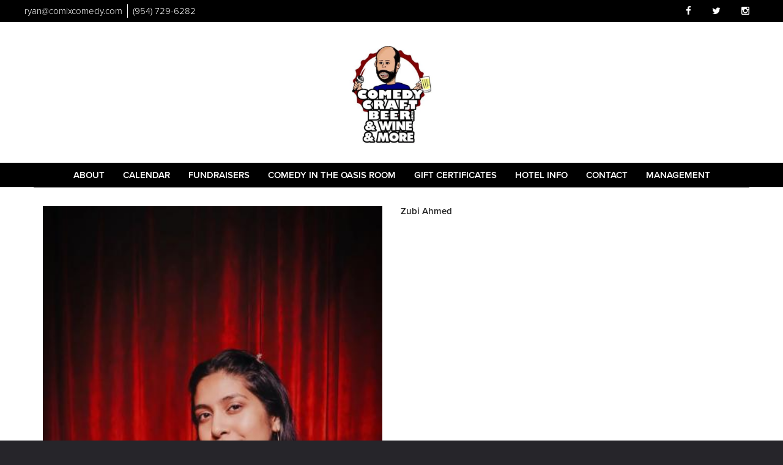

--- FILE ---
content_type: text/html; charset=UTF-8
request_url: https://www.comedycraftbeer.com/comedians/zubi-ahmed
body_size: 5348
content:
<!DOCTYPE html>
<html lang="en">
<head>
    <meta charset="utf-8"/>    <meta name="viewport" content="width=device-width, initial-scale=1.0">
    <meta name="description" content="Info on Zubi Ahmed including upcoming shows at Comedy Craft Beer, , CT">
   <title>
             Zubi Ahmed - Comedian - Tickets - Comedy Craft Beer    </title>
    <meta property="og:locale" content="en_US" />
<meta property="og:type" content="article" />


<meta property="og:title" content="Zubi Ahmed - Comedian - Tickets  - Comedy Craft Beer" />

<meta property="og:description" content="Info on Zubi Ahmed including upcoming shows at Comedy Craft Beer, , CT" />

<meta property="og:url" content="https://www.comedycraftbeer.com/comedians/zubi-ahmed" />
<meta property="og:site_name" content="Comedy Craft Beer" />
<meta property="article:tag" content="slider" />

    
    
    <meta name="twitter:card" content="summary"/>
        
            <link href="/img/comedycraftbeer/comedy_craft_beer_favicon.png?1507067340" type="image/x-icon" rel="icon"/><link href="/img/comedycraftbeer/comedy_craft_beer_favicon.png?1507067340" type="image/x-icon" rel="shortcut icon"/>        <script src="https://use.typekit.net/ext4qcf.js" crossorigin="anonymous"></script>
    <script>try{Typekit.load({ async: true });}catch(e){}</script>
    <!-- Latest compiled and minified CSS -->
    <link rel="stylesheet" href="https://maxcdn.bootstrapcdn.com/bootstrap/3.3.6/css/bootstrap.min.css" integrity="sha384-1q8mTJOASx8j1Au+a5WDVnPi2lkFfwwEAa8hDDdjZlpLegxhjVME1fgjWPGmkzs7" crossorigin="anonymous">


    <link rel="stylesheet" href="/bootstrap/stylesheet.css?1758108890"/>    <link rel="stylesheet" href="/fontawesome/css/all.min.css?1726013336"/>    <link rel="stylesheet" href="/css/font-awesome.min.css?1448896968"/>    <link rel="stylesheet" href="/bootstrap/plugins.css?1474347660"/>    <link rel="stylesheet" href="/css/broadway-override.css?1751394076"/>    <link rel="stylesheet" href="/css/comedycraftbeer-override.css?1616792242"/>

    <script src="https://ajax.googleapis.com/ajax/libs/jquery/1.12.4/jquery.min.js" crossorigin="anonymous"></script>
    <script src="https://maxcdn.bootstrapcdn.com/bootstrap/3.3.7/js/bootstrap.min.js" crossorigin="anonymous"></script>

    <script src="/bootstrap/js/plugins.js?1635389214"></script>    <script src="/js/facebook-pixel-async.js?1758203018"></script>
  <script>
  (function(i,s,o,g,r,a,m){i['GoogleAnalyticsObject']=r;i[r]=i[r]||function(){
  (i[r].q=i[r].q||[]).push(arguments)},i[r].l=1*new Date();a=s.createElement(o),
  m=s.getElementsByTagName(o)[0];a.async=1;a.src=g;m.parentNode.insertBefore(a,m)
  })(window,document,'script','https://www.google-analytics.com/analytics.js','ga');

  ga('create', 'UA-84543212-3', 'auto');
  ga('set', 'forceSSL', true);
   ga('require', 'ec');
  ga('require', 'displayfeatures');
  
    
  
  


   
  
  ga('send', 'pageview');

</script>
<!-- Facebook Pixel Code -->
<script>
!function(f,b,e,v,n,t,s){if(f.fbq)return;n=f.fbq=function(){n.callMethod?
n.callMethod.apply(n,arguments):n.queue.push(arguments)};if(!f._fbq)f._fbq=n;
n.push=n;n.loaded=!0;n.version='2.0';n.queue=[];t=b.createElement(e);t.async=!0;
t.src=v;s=b.getElementsByTagName(e)[0];s.parentNode.insertBefore(t,s)}(window,
document,'script','https://connect.facebook.net/en_US/fbevents.js');
fbq('init', '1815335142105853'); // Insert your pixel ID here.
fbq('track', 'PageView');
</script>
<noscript><img height="1" width="1" style="display:none"
src="https://www.facebook.com/tr?id=1815335142105853&ev=PageView&noscript=1"
/></noscript>
<!-- DO NOT MODIFY -->
<!-- End Facebook Pixel Code -->






 <script src='https://www.google.com/recaptcha/api.js'  async defer></script>


 

 

</head>
<body>
<div class="full-page-container comedians_view_page">
<header class="fullwidth">
    <nav class="address-top-container">
        <div class="row  header-address-container">
            <div class="col-md-6 col-sm-6 header-address">
                <div class="header-street-address">
                    <a aria-label="Email Address ryan@comixcomedy.com" href="/cdn-cgi/l/email-protection#b6c4cfd7d8f6d5d9dbdfced5d9dbd3d2cf98d5d9db"><span class="__cf_email__" data-cfemail="80f2f9e1eec0e3efede9f8e3efede5e4f9aee3efed">[email&#160;protected]</span></a>
                </div>

                <div class="header-phone-number">
                    <a class="phone-number"
                       href="tel:9547296282">(954) 729-6282</a>
                </div>
            </div>
           <div class="col-sm-6 pull-right text-right hidden-xs">
                <ul class="list-inline list-unstyled social-media">
                                        <li><a aria-label="Visit Facebook Page" href="https://www.facebook.com/comedycraftbeer" target="fb_page">
                            <i class="fa fa-facebook" aria-hidden="true"></i>
                     </a></li>
                                                                                   <li><a aria-label="Visit Twitter Page" href="https://twitter.com/ryanbrauth" target="twitter_page">
                            <i class="fa fa-twitter" aria-hidden="true"></i>
                    </a></li>
                                                             <li><a aria-label="Visit Instagram Page" href="https://www.instagram.com/ryanbrauth/" target="insta_page">
                            <i class="fa fa-instagram" aria-hidden="true"></i>
                    </a></li>
                                                        </ul>
            </div>
            <div class="col-sm-6 text-center visible-xs">
                <ul class="list-inline list-inline social-media mobile-social-media">
                                        <li><a aria-label="Visit Facebook Page" href="https://www.facebook.com/comedycraftbeer" target="fb_page">
                            <i class="fa fa-facebook" aria-hidden="true"></i>
                     </a></li>
                                                                                   <li><a aria-label="Visit Twitter Page" href="https://twitter.com/ryanbrauth" target="twitter_page">
                            <i class="fa fa-twitter" aria-hidden="true"></i>
                    </a></li>
                                                             <li><a aria-label="Visit Instagram Page" href="https://www.instagram.com/ryanbrauth/" target="insta_page">
                            <i class="fa fa-instagram" aria-hidden="true"></i>
                    </a></li>
                                                        </ul>
            </div>
        </div>
    </nav>
    <div class="row  header-logo-container">
        <div class="col-sm-12 col-md-12 text-center">
            <div class="logo-container">
                                 <a aria-label="" href='/'><img src="/img/venues/comedy-craft-beer-circle-logo-fb-ec9c11a3.jpg?1594041040" alt="Comedy Craft Beer"/></a>
                            </div>


        </div>
    </div>
    <div class="row  header-nav-container">
        <div class="col-sm-12 col-md-12 col-lg-12 visible-sm visible-md visible-lg header-menu">
            <nav class="navbar navbar-default" role="navigation">
    <div class="collapse navbar-collapse" id="bs-example-navbar-collapse-1" data-hover="dropdown" data-animations="fadeInDown fadeInRight fadeInUp fadeInLeft">
        <ul class="nav navbar-nav">
            <li class="">
            <a aria-label="" class=""
        href="/about"  target="_self">About</a>
    </li>
<li class="">
            <a aria-label="" class=""
        href="/calendar"  target="_self">Calendar</a>
    </li>
<li class="">
            <a aria-label="" class=""
        href="https://www.comedycraftbeer.com/calendar"  target="_self">Fundraisers</a>
    </li>
<li class="">
            <a aria-label="" class=""
        href="https://gardearts.org/series/comedy-in-the-oasis-room/"  target="_self">Comedy in the Oasis Room</a>
    </li>
<li class="">
            <a aria-label="" class=""
        href="https://www.comedycraftbeer.com/gift-certificates"  target="_self">Gift Certificates</a>
    </li>
<li class="">
            <a aria-label="" class=""
        href="https://www.comedycraftbeer.com/pages/hotels"  target="_self">Hotel Info</a>
    </li>
<li class="">
            <a aria-label="" class=""
        href="/contact"  target="_self">Contact</a>
    </li>
<li class="">
            <a aria-label="" class=""
        href="https://www.comedycraftbeer.com/pages/management"  target="_self">Management</a>
    </li>
        </ul>
    </div>
</nav>
        </div>
        <div class="col-xs-12 visible-xs">
            <div class="navbar navbar-default" role="navigation">
                <div class="navbar-header header-menu">
                    <span class="menu-mobile-text" data-toggle="offcanvas" data-target=".navbar-collapse" type="button">Menu</span>
                        <span class="menu-mobile-btn">
                            <button aria-label="Navigation Bar" type="button" class="navbar-toggle" data-toggle="offcanvas" data-target=".navbar-collapse">
                                <span class="icon-bar"></span>
                                <span class="icon-bar"></span>
                                <span class="icon-bar"></span>
                            </button>
                        </span>
                </div>
            </div>
            <div class="col-xs-6 col-sm-3 sidebar-offcanvas showhide navbar-collapse" id="sidebar" role="navigation" style="">
                <span class="menu-mobile-text" data-toggle="offcanvas" data-target=".navbar-collapse" type="button">Menu</span>
                <span class="menu-mobile-btn">
                    <button aria-label="Navigation Bar" type="button" class="navbar-toggle" data-toggle="offcanvas" data-target=".navbar-collapse">
                        <span class="icon-bar"></span>
                        <span class="icon-bar"></span>
                        <span class="icon-bar"></span>
                    </button>
                </span>
                <div class="sidebar-nav">
                    <ul class="nav navbar-nav side-menu">
    <li class="">
        <a aria-label=""
        href="/about">About</a>
    </li>
<li class="">
        <a aria-label=""
        href="/calendar">Calendar</a>
    </li>
<li class="">
        <a aria-label=""
        href="https://www.comedycraftbeer.com/calendar">Fundraisers</a>
    </li>
<li class="">
        <a aria-label=""
        href="https://gardearts.org/series/comedy-in-the-oasis-room/">Comedy in the Oasis Room</a>
    </li>
<li class="">
        <a aria-label=""
        href="https://www.comedycraftbeer.com/gift-certificates">Gift Certificates</a>
    </li>
<li class="">
        <a aria-label=""
        href="https://www.comedycraftbeer.com/pages/hotels">Hotel Info</a>
    </li>
<li class="">
        <a aria-label=""
        href="/contact">Contact</a>
    </li>
<li class="">
        <a aria-label=""
        href="https://www.comedycraftbeer.com/pages/management">Management</a>
    </li>
</ul>
                </div>
            </div>
        </div>
    </div>
</header>
<div class="content clearfix default-content-size side-collapse-container" role="main">
        <div class="container container-border">
    <div class="container-inner">
        <div class="row comedian-highlight">
            <div class="col-sm-6 text-right">
                <img src="/img/comedians/IMG-1396-7f4c07a5-main-image.jpg?1729188965" title="Zubi Ahmed" alt="Zubi Ahmed"/>                            </div>
            <div class="col-sm-6">
                <h1 class="scheduled-name">Zubi Ahmed</h1>
                <p class="comedian-description">
                                    </p>
                <p>
                    <!-- <ul class="social-media comedian-social">
                         <li><img src="/img/bootstrap/nycc-fb-black.png" /> </li>
                         <li><img src="/img/bootstrap/nycc-gplus-black.png" /> </li>
                         <li><img src="/img/bootstrap/nycc-twitter-black.png" /> </li>
                         <li><img src="/img/bootstrap/nycc-pinterest-black.png" /> </li>
                     </ul> -->
                </p>
                            </div>
        </div>
                    <div class="row">
                <div class="col-sm-12 col-md-12 text-center header3">Upcoming Shows</div>
            </div>
            <div class="row">
                <div class="col-sm-1 col-md-1">&nbsp;</div>
                <div class="col-sm-10 col-md-10">
                    
                </div>
                <div class="col-sm-1 col-md-1">&nbsp;</div>
            </div>
            <div class="signupAlertsForComedian form large-9 medium-8 columns text-left">
        <h4 class="header signup-alert-header">
            Can't make the show? Sign up for alerts for the next time Zubi Ahmed is back!
        </h4>
        
        <form method="post" accept-charset="utf-8" id="signup_alert_form" action="/signup-alerts-comedians/signupAlertsForComedian"><div style="display:none;"><input type="hidden" name="_method" value="POST"/></div>        <fieldset>
            <div class="input email"><label for="email">Email</label><input type="email" name="email" class="form-control" id="email"/></div><div class="input text"><label for="phone-number">Phone Number</label><input type="text" name="phone_number" class="form-control" id="phone-number"/></div><input type="hidden" name="comedian_id" value="3318"/><input type="hidden" name="venue_id" value="19"/>            <div style="margin-top: 15px;">
                <div class="g-recaptcha" data-sitekey="6Ld1_mkUAAAAAMKy1XzcDi7gaYinWnamKKe9oEZe"></div>
            </div>
        </fieldset>
        <button type="submit" class="btn btn-lg btn-primary" style="margin-top: 15px;">Notify me</button>        </form>    </div>
<style>
    
    .signupAlertsForComedian .signup-alert-header{
        margin-top: 20px;
        color:#5292e1;
        font-size:24px;
        font-weight: 600;
        margin-bottom: 10px;
    }
    .signupAlertsForComedian .input {
        margin-bottom: 15px;
        max-width: 645px;
    }
    #signup_alert_form button {
        border-radius: 10px;
    }

</style>

<script data-cfasync="false" src="/cdn-cgi/scripts/5c5dd728/cloudflare-static/email-decode.min.js"></script><script>
    $('#signup_alert_form').validate({
        rules: {
            phone_number: {
                // required: true,
                custom_number: true
            },
        },
        messages: {
            phone_number: {
                // required: 'Phone number is required',
                custom_number: 'Must be a valid phone number'
            },
        },
    });
</script>
            </div>
</div>
    </div>
<footer class="fullwidth">
    <div class="container">
        <div class="row">
            <div class="col-xs-12 visible-xs footer-menu-xs-container">
                <ul class="nav navbar-nav footer-menu-xs text-center">
                        <li class="">
            <a aria-label=""
        href="/about" target="_self">About</a>
    </li>
<li class="">
            <a aria-label=""
        href="/calendar" target="_self">Calendar</a>
    </li>
<li class="">
            <a aria-label=""
        href="https://www.comedycraftbeer.com/calendar" target="_self">Fundraisers</a>
    </li>
<li class="">
            <a aria-label=""
        href="https://gardearts.org/series/comedy-in-the-oasis-room/" target="_self">Comedy in the Oasis Room</a>
    </li>
<li class="">
            <a aria-label=""
        href="https://www.comedycraftbeer.com/gift-certificates" target="_self">Gift Certificates</a>
    </li>
<li class="">
            <a aria-label=""
        href="https://www.comedycraftbeer.com/pages/hotels" target="_self">Hotel Info</a>
    </li>
<li class="">
            <a aria-label=""
        href="/contact" target="_self">Contact</a>
    </li>
<li class="">
            <a aria-label=""
        href="https://www.comedycraftbeer.com/pages/management" target="_self">Management</a>
    </li>
                </ul>
            </div>
        </div>
        <div class="row">
            <div class="col-sm-4">
                <div class="form-footer-container">
                    <span>For discounts, updates and special events, subscribe to our newsletter:</span>
                    <form class="form-inline" id="footer-form-subscriber" role="form">
                        <div class="form-group">
                            <label for="email">Email &nbsp;</label>
                            <input aria-label="Email Address" type="email" class="form-control" id="email" name="email">
                        </div>
                        <div class="form-group submit-btn-div">
                            <button aria-label="Submit" type="button" id="submit-email-btn" class="btn btn-default black-btn">SUBMIT</button>
                        </div>
                    </form>
                </div>
            </div>
            <div class="col-sm-8">
                <div class="row">
                    <div class="col-sm-12">
                        <div class="footer-menu-container visible-sm visible-md visible-lg pull-right">
                            <ul class="footer-menu">
                                    <li class="">
            <a aria-label=""
        href="/about" target="_self">About</a>
    </li>
<li class="">
            <a aria-label=""
        href="/calendar" target="_self">Calendar</a>
    </li>
<li class="">
            <a aria-label=""
        href="https://www.comedycraftbeer.com/calendar" target="_self">Fundraisers</a>
    </li>
<li class="">
            <a aria-label=""
        href="https://gardearts.org/series/comedy-in-the-oasis-room/" target="_self">Comedy in the Oasis Room</a>
    </li>
<li class="">
            <a aria-label=""
        href="https://www.comedycraftbeer.com/gift-certificates" target="_self">Gift Certificates</a>
    </li>
<li class="">
            <a aria-label=""
        href="https://www.comedycraftbeer.com/pages/hotels" target="_self">Hotel Info</a>
    </li>
<li class="">
            <a aria-label=""
        href="/contact" target="_self">Contact</a>
    </li>
<li class="">
            <a aria-label=""
        href="https://www.comedycraftbeer.com/pages/management" target="_self">Management</a>
    </li>
                            </ul>
                        </div>
                    </div>
                </div>
                <div class="row visible-sm visible-md visible-lg">
                    <div class="col-sm-12">
                        <div class="copyright-container pull-right">
                            <span class="copyright">Copyright &copy; Comedy Craft Beer 2026</span>
                            <span class="custom-divider">|</span>
                            <span class="terms-condition"><a target="terms" href="/terms-and-conditions.html">Terms &amp; Conditions</a></span>
                        </div>
                    </div>
                </div>
                <div class="row visible-xs copy-term-xs-container">
                    <div class="col-sm-6 text-center copyright-xs">
                        <span class="copyright">Copyright &copy; Comedy Craft Beer 2026</span>
                    </div>
                    <div class="col-sm-6 visible-xs text-center terms-condition-xs">
                        <span class="terms-condition"><a target="terms" href="/terms-and-conditions.html">Terms &amp; Conditions</a></span>
                    </div>
                </div>
            </div>
        </div>
    </div>
    <!-- Modal -->
    <div class="modal fade" id="footer-modal-email-submission" role="dialog">
        <div class="modal-dialog modal-sm">
            <div class="modal-content">
                <div class="modal-header">
                    <button aria-label="Close" type="button" class="close" data-dismiss="modal">&times;</button>
                </div>
                <div class="modal-body text-center" style="color: initial;">

                </div>
            </div>
        </div>
    </div>
</footer>
<script>
    $(document).ready(function() {
        $('[data-toggle=offcanvas]').click(function() {
            $('.row-offcanvas').toggleClass('active');
            $('.showhide').toggle();
        });

        $('#footer-form-subscriber').validate({
            rules: {
                email: {
                    required: true,
                    minlength: 3,
                    maxlength: 50,
                    email: true
                }
            },
            messages: {
                email:{
                    required: "Email is required",
                    minlength: "Email contain at least 3 characters",
                    maxlength: "Email must contain maximum of 50 characters",
                }
            }
        });


        $('#submit-email-btn').on('click', function(){
            if ($('#footer-form-subscriber').valid()) {
                var data = $('#footer-form-subscriber').serialize();
                $.ajax({
                    url: '/email-collect',
                    data: data,
                    dataType: 'json',
                    method: 'post',
                    success: function (data) {
                        console.log(data);
                        if(data.message !== ''){
                            $('#footer-modal-email-submission .modal-body').text(data.message);
                            $('#footer-modal-email-submission').modal({ keyboard: false });   // initialized with no keyboard
                            $('#footer-modal-email-submission').modal('show');                // initializes and invokes show immediately
                        }

                        if(data.success === true){
                            $('#footer-form-subscriber #email').val('');
                        }
                    }
                });
            }
        });
    });
</script>
</div>
<!-- Google Code for Remarketing Tag -->
<!--------------------------------------------------
Remarketing tags may not be associated with personally identifiable information or placed on pages related to sensitive categories. See more information and instructions on how to setup the tag on: http://google.com/ads/remarketingsetup
--------------------------------------------------->
<script type="text/javascript">
/* <![CDATA[ */
var google_conversion_id = 854528538;
var google_custom_params = window.google_tag_params;
var google_remarketing_only = true;
/* ]]> */
</script>
<script type="text/javascript" src="//www.googleadservices.com/pagead/conversion.js">
</script>
<noscript>
<div style="display:inline;">
<img height="1" width="1" style="border-style:none;" alt="" src="//googleads.g.doubleclick.net/pagead/viewthroughconversion/854528538/?guid=ON&amp;script=0"/>
</div>
</noscript>
<script>
    $(document).ready(function() {
        $(".scheduled-description").dotdotdot();        
    });
</script>
<script>
    $(document).ready(function() {
        $(".scheduled-description").dotdotdot();
        
        $(document).mouseup(function(e) 
        {
            var container = $("#sidebar");

            // if the target of the click isn't the container nor a descendant of the container
            if ($('#sidebar').css('display') == 'block' && !container.is(e.target) && container.has(e.target).length === 0) 
            {
                //container.hide();
                $('#sidebar .navbar-toggle').click();
                console.log('hi');
            }
        });
    });
</script>
</body>
</html>


--- FILE ---
content_type: text/html; charset=utf-8
request_url: https://www.google.com/recaptcha/api2/anchor?ar=1&k=6Ld1_mkUAAAAAMKy1XzcDi7gaYinWnamKKe9oEZe&co=aHR0cHM6Ly93d3cuY29tZWR5Y3JhZnRiZWVyLmNvbTo0NDM.&hl=en&v=PoyoqOPhxBO7pBk68S4YbpHZ&size=normal&anchor-ms=20000&execute-ms=30000&cb=rfi2elnt6jyr
body_size: 49583
content:
<!DOCTYPE HTML><html dir="ltr" lang="en"><head><meta http-equiv="Content-Type" content="text/html; charset=UTF-8">
<meta http-equiv="X-UA-Compatible" content="IE=edge">
<title>reCAPTCHA</title>
<style type="text/css">
/* cyrillic-ext */
@font-face {
  font-family: 'Roboto';
  font-style: normal;
  font-weight: 400;
  font-stretch: 100%;
  src: url(//fonts.gstatic.com/s/roboto/v48/KFO7CnqEu92Fr1ME7kSn66aGLdTylUAMa3GUBHMdazTgWw.woff2) format('woff2');
  unicode-range: U+0460-052F, U+1C80-1C8A, U+20B4, U+2DE0-2DFF, U+A640-A69F, U+FE2E-FE2F;
}
/* cyrillic */
@font-face {
  font-family: 'Roboto';
  font-style: normal;
  font-weight: 400;
  font-stretch: 100%;
  src: url(//fonts.gstatic.com/s/roboto/v48/KFO7CnqEu92Fr1ME7kSn66aGLdTylUAMa3iUBHMdazTgWw.woff2) format('woff2');
  unicode-range: U+0301, U+0400-045F, U+0490-0491, U+04B0-04B1, U+2116;
}
/* greek-ext */
@font-face {
  font-family: 'Roboto';
  font-style: normal;
  font-weight: 400;
  font-stretch: 100%;
  src: url(//fonts.gstatic.com/s/roboto/v48/KFO7CnqEu92Fr1ME7kSn66aGLdTylUAMa3CUBHMdazTgWw.woff2) format('woff2');
  unicode-range: U+1F00-1FFF;
}
/* greek */
@font-face {
  font-family: 'Roboto';
  font-style: normal;
  font-weight: 400;
  font-stretch: 100%;
  src: url(//fonts.gstatic.com/s/roboto/v48/KFO7CnqEu92Fr1ME7kSn66aGLdTylUAMa3-UBHMdazTgWw.woff2) format('woff2');
  unicode-range: U+0370-0377, U+037A-037F, U+0384-038A, U+038C, U+038E-03A1, U+03A3-03FF;
}
/* math */
@font-face {
  font-family: 'Roboto';
  font-style: normal;
  font-weight: 400;
  font-stretch: 100%;
  src: url(//fonts.gstatic.com/s/roboto/v48/KFO7CnqEu92Fr1ME7kSn66aGLdTylUAMawCUBHMdazTgWw.woff2) format('woff2');
  unicode-range: U+0302-0303, U+0305, U+0307-0308, U+0310, U+0312, U+0315, U+031A, U+0326-0327, U+032C, U+032F-0330, U+0332-0333, U+0338, U+033A, U+0346, U+034D, U+0391-03A1, U+03A3-03A9, U+03B1-03C9, U+03D1, U+03D5-03D6, U+03F0-03F1, U+03F4-03F5, U+2016-2017, U+2034-2038, U+203C, U+2040, U+2043, U+2047, U+2050, U+2057, U+205F, U+2070-2071, U+2074-208E, U+2090-209C, U+20D0-20DC, U+20E1, U+20E5-20EF, U+2100-2112, U+2114-2115, U+2117-2121, U+2123-214F, U+2190, U+2192, U+2194-21AE, U+21B0-21E5, U+21F1-21F2, U+21F4-2211, U+2213-2214, U+2216-22FF, U+2308-230B, U+2310, U+2319, U+231C-2321, U+2336-237A, U+237C, U+2395, U+239B-23B7, U+23D0, U+23DC-23E1, U+2474-2475, U+25AF, U+25B3, U+25B7, U+25BD, U+25C1, U+25CA, U+25CC, U+25FB, U+266D-266F, U+27C0-27FF, U+2900-2AFF, U+2B0E-2B11, U+2B30-2B4C, U+2BFE, U+3030, U+FF5B, U+FF5D, U+1D400-1D7FF, U+1EE00-1EEFF;
}
/* symbols */
@font-face {
  font-family: 'Roboto';
  font-style: normal;
  font-weight: 400;
  font-stretch: 100%;
  src: url(//fonts.gstatic.com/s/roboto/v48/KFO7CnqEu92Fr1ME7kSn66aGLdTylUAMaxKUBHMdazTgWw.woff2) format('woff2');
  unicode-range: U+0001-000C, U+000E-001F, U+007F-009F, U+20DD-20E0, U+20E2-20E4, U+2150-218F, U+2190, U+2192, U+2194-2199, U+21AF, U+21E6-21F0, U+21F3, U+2218-2219, U+2299, U+22C4-22C6, U+2300-243F, U+2440-244A, U+2460-24FF, U+25A0-27BF, U+2800-28FF, U+2921-2922, U+2981, U+29BF, U+29EB, U+2B00-2BFF, U+4DC0-4DFF, U+FFF9-FFFB, U+10140-1018E, U+10190-1019C, U+101A0, U+101D0-101FD, U+102E0-102FB, U+10E60-10E7E, U+1D2C0-1D2D3, U+1D2E0-1D37F, U+1F000-1F0FF, U+1F100-1F1AD, U+1F1E6-1F1FF, U+1F30D-1F30F, U+1F315, U+1F31C, U+1F31E, U+1F320-1F32C, U+1F336, U+1F378, U+1F37D, U+1F382, U+1F393-1F39F, U+1F3A7-1F3A8, U+1F3AC-1F3AF, U+1F3C2, U+1F3C4-1F3C6, U+1F3CA-1F3CE, U+1F3D4-1F3E0, U+1F3ED, U+1F3F1-1F3F3, U+1F3F5-1F3F7, U+1F408, U+1F415, U+1F41F, U+1F426, U+1F43F, U+1F441-1F442, U+1F444, U+1F446-1F449, U+1F44C-1F44E, U+1F453, U+1F46A, U+1F47D, U+1F4A3, U+1F4B0, U+1F4B3, U+1F4B9, U+1F4BB, U+1F4BF, U+1F4C8-1F4CB, U+1F4D6, U+1F4DA, U+1F4DF, U+1F4E3-1F4E6, U+1F4EA-1F4ED, U+1F4F7, U+1F4F9-1F4FB, U+1F4FD-1F4FE, U+1F503, U+1F507-1F50B, U+1F50D, U+1F512-1F513, U+1F53E-1F54A, U+1F54F-1F5FA, U+1F610, U+1F650-1F67F, U+1F687, U+1F68D, U+1F691, U+1F694, U+1F698, U+1F6AD, U+1F6B2, U+1F6B9-1F6BA, U+1F6BC, U+1F6C6-1F6CF, U+1F6D3-1F6D7, U+1F6E0-1F6EA, U+1F6F0-1F6F3, U+1F6F7-1F6FC, U+1F700-1F7FF, U+1F800-1F80B, U+1F810-1F847, U+1F850-1F859, U+1F860-1F887, U+1F890-1F8AD, U+1F8B0-1F8BB, U+1F8C0-1F8C1, U+1F900-1F90B, U+1F93B, U+1F946, U+1F984, U+1F996, U+1F9E9, U+1FA00-1FA6F, U+1FA70-1FA7C, U+1FA80-1FA89, U+1FA8F-1FAC6, U+1FACE-1FADC, U+1FADF-1FAE9, U+1FAF0-1FAF8, U+1FB00-1FBFF;
}
/* vietnamese */
@font-face {
  font-family: 'Roboto';
  font-style: normal;
  font-weight: 400;
  font-stretch: 100%;
  src: url(//fonts.gstatic.com/s/roboto/v48/KFO7CnqEu92Fr1ME7kSn66aGLdTylUAMa3OUBHMdazTgWw.woff2) format('woff2');
  unicode-range: U+0102-0103, U+0110-0111, U+0128-0129, U+0168-0169, U+01A0-01A1, U+01AF-01B0, U+0300-0301, U+0303-0304, U+0308-0309, U+0323, U+0329, U+1EA0-1EF9, U+20AB;
}
/* latin-ext */
@font-face {
  font-family: 'Roboto';
  font-style: normal;
  font-weight: 400;
  font-stretch: 100%;
  src: url(//fonts.gstatic.com/s/roboto/v48/KFO7CnqEu92Fr1ME7kSn66aGLdTylUAMa3KUBHMdazTgWw.woff2) format('woff2');
  unicode-range: U+0100-02BA, U+02BD-02C5, U+02C7-02CC, U+02CE-02D7, U+02DD-02FF, U+0304, U+0308, U+0329, U+1D00-1DBF, U+1E00-1E9F, U+1EF2-1EFF, U+2020, U+20A0-20AB, U+20AD-20C0, U+2113, U+2C60-2C7F, U+A720-A7FF;
}
/* latin */
@font-face {
  font-family: 'Roboto';
  font-style: normal;
  font-weight: 400;
  font-stretch: 100%;
  src: url(//fonts.gstatic.com/s/roboto/v48/KFO7CnqEu92Fr1ME7kSn66aGLdTylUAMa3yUBHMdazQ.woff2) format('woff2');
  unicode-range: U+0000-00FF, U+0131, U+0152-0153, U+02BB-02BC, U+02C6, U+02DA, U+02DC, U+0304, U+0308, U+0329, U+2000-206F, U+20AC, U+2122, U+2191, U+2193, U+2212, U+2215, U+FEFF, U+FFFD;
}
/* cyrillic-ext */
@font-face {
  font-family: 'Roboto';
  font-style: normal;
  font-weight: 500;
  font-stretch: 100%;
  src: url(//fonts.gstatic.com/s/roboto/v48/KFO7CnqEu92Fr1ME7kSn66aGLdTylUAMa3GUBHMdazTgWw.woff2) format('woff2');
  unicode-range: U+0460-052F, U+1C80-1C8A, U+20B4, U+2DE0-2DFF, U+A640-A69F, U+FE2E-FE2F;
}
/* cyrillic */
@font-face {
  font-family: 'Roboto';
  font-style: normal;
  font-weight: 500;
  font-stretch: 100%;
  src: url(//fonts.gstatic.com/s/roboto/v48/KFO7CnqEu92Fr1ME7kSn66aGLdTylUAMa3iUBHMdazTgWw.woff2) format('woff2');
  unicode-range: U+0301, U+0400-045F, U+0490-0491, U+04B0-04B1, U+2116;
}
/* greek-ext */
@font-face {
  font-family: 'Roboto';
  font-style: normal;
  font-weight: 500;
  font-stretch: 100%;
  src: url(//fonts.gstatic.com/s/roboto/v48/KFO7CnqEu92Fr1ME7kSn66aGLdTylUAMa3CUBHMdazTgWw.woff2) format('woff2');
  unicode-range: U+1F00-1FFF;
}
/* greek */
@font-face {
  font-family: 'Roboto';
  font-style: normal;
  font-weight: 500;
  font-stretch: 100%;
  src: url(//fonts.gstatic.com/s/roboto/v48/KFO7CnqEu92Fr1ME7kSn66aGLdTylUAMa3-UBHMdazTgWw.woff2) format('woff2');
  unicode-range: U+0370-0377, U+037A-037F, U+0384-038A, U+038C, U+038E-03A1, U+03A3-03FF;
}
/* math */
@font-face {
  font-family: 'Roboto';
  font-style: normal;
  font-weight: 500;
  font-stretch: 100%;
  src: url(//fonts.gstatic.com/s/roboto/v48/KFO7CnqEu92Fr1ME7kSn66aGLdTylUAMawCUBHMdazTgWw.woff2) format('woff2');
  unicode-range: U+0302-0303, U+0305, U+0307-0308, U+0310, U+0312, U+0315, U+031A, U+0326-0327, U+032C, U+032F-0330, U+0332-0333, U+0338, U+033A, U+0346, U+034D, U+0391-03A1, U+03A3-03A9, U+03B1-03C9, U+03D1, U+03D5-03D6, U+03F0-03F1, U+03F4-03F5, U+2016-2017, U+2034-2038, U+203C, U+2040, U+2043, U+2047, U+2050, U+2057, U+205F, U+2070-2071, U+2074-208E, U+2090-209C, U+20D0-20DC, U+20E1, U+20E5-20EF, U+2100-2112, U+2114-2115, U+2117-2121, U+2123-214F, U+2190, U+2192, U+2194-21AE, U+21B0-21E5, U+21F1-21F2, U+21F4-2211, U+2213-2214, U+2216-22FF, U+2308-230B, U+2310, U+2319, U+231C-2321, U+2336-237A, U+237C, U+2395, U+239B-23B7, U+23D0, U+23DC-23E1, U+2474-2475, U+25AF, U+25B3, U+25B7, U+25BD, U+25C1, U+25CA, U+25CC, U+25FB, U+266D-266F, U+27C0-27FF, U+2900-2AFF, U+2B0E-2B11, U+2B30-2B4C, U+2BFE, U+3030, U+FF5B, U+FF5D, U+1D400-1D7FF, U+1EE00-1EEFF;
}
/* symbols */
@font-face {
  font-family: 'Roboto';
  font-style: normal;
  font-weight: 500;
  font-stretch: 100%;
  src: url(//fonts.gstatic.com/s/roboto/v48/KFO7CnqEu92Fr1ME7kSn66aGLdTylUAMaxKUBHMdazTgWw.woff2) format('woff2');
  unicode-range: U+0001-000C, U+000E-001F, U+007F-009F, U+20DD-20E0, U+20E2-20E4, U+2150-218F, U+2190, U+2192, U+2194-2199, U+21AF, U+21E6-21F0, U+21F3, U+2218-2219, U+2299, U+22C4-22C6, U+2300-243F, U+2440-244A, U+2460-24FF, U+25A0-27BF, U+2800-28FF, U+2921-2922, U+2981, U+29BF, U+29EB, U+2B00-2BFF, U+4DC0-4DFF, U+FFF9-FFFB, U+10140-1018E, U+10190-1019C, U+101A0, U+101D0-101FD, U+102E0-102FB, U+10E60-10E7E, U+1D2C0-1D2D3, U+1D2E0-1D37F, U+1F000-1F0FF, U+1F100-1F1AD, U+1F1E6-1F1FF, U+1F30D-1F30F, U+1F315, U+1F31C, U+1F31E, U+1F320-1F32C, U+1F336, U+1F378, U+1F37D, U+1F382, U+1F393-1F39F, U+1F3A7-1F3A8, U+1F3AC-1F3AF, U+1F3C2, U+1F3C4-1F3C6, U+1F3CA-1F3CE, U+1F3D4-1F3E0, U+1F3ED, U+1F3F1-1F3F3, U+1F3F5-1F3F7, U+1F408, U+1F415, U+1F41F, U+1F426, U+1F43F, U+1F441-1F442, U+1F444, U+1F446-1F449, U+1F44C-1F44E, U+1F453, U+1F46A, U+1F47D, U+1F4A3, U+1F4B0, U+1F4B3, U+1F4B9, U+1F4BB, U+1F4BF, U+1F4C8-1F4CB, U+1F4D6, U+1F4DA, U+1F4DF, U+1F4E3-1F4E6, U+1F4EA-1F4ED, U+1F4F7, U+1F4F9-1F4FB, U+1F4FD-1F4FE, U+1F503, U+1F507-1F50B, U+1F50D, U+1F512-1F513, U+1F53E-1F54A, U+1F54F-1F5FA, U+1F610, U+1F650-1F67F, U+1F687, U+1F68D, U+1F691, U+1F694, U+1F698, U+1F6AD, U+1F6B2, U+1F6B9-1F6BA, U+1F6BC, U+1F6C6-1F6CF, U+1F6D3-1F6D7, U+1F6E0-1F6EA, U+1F6F0-1F6F3, U+1F6F7-1F6FC, U+1F700-1F7FF, U+1F800-1F80B, U+1F810-1F847, U+1F850-1F859, U+1F860-1F887, U+1F890-1F8AD, U+1F8B0-1F8BB, U+1F8C0-1F8C1, U+1F900-1F90B, U+1F93B, U+1F946, U+1F984, U+1F996, U+1F9E9, U+1FA00-1FA6F, U+1FA70-1FA7C, U+1FA80-1FA89, U+1FA8F-1FAC6, U+1FACE-1FADC, U+1FADF-1FAE9, U+1FAF0-1FAF8, U+1FB00-1FBFF;
}
/* vietnamese */
@font-face {
  font-family: 'Roboto';
  font-style: normal;
  font-weight: 500;
  font-stretch: 100%;
  src: url(//fonts.gstatic.com/s/roboto/v48/KFO7CnqEu92Fr1ME7kSn66aGLdTylUAMa3OUBHMdazTgWw.woff2) format('woff2');
  unicode-range: U+0102-0103, U+0110-0111, U+0128-0129, U+0168-0169, U+01A0-01A1, U+01AF-01B0, U+0300-0301, U+0303-0304, U+0308-0309, U+0323, U+0329, U+1EA0-1EF9, U+20AB;
}
/* latin-ext */
@font-face {
  font-family: 'Roboto';
  font-style: normal;
  font-weight: 500;
  font-stretch: 100%;
  src: url(//fonts.gstatic.com/s/roboto/v48/KFO7CnqEu92Fr1ME7kSn66aGLdTylUAMa3KUBHMdazTgWw.woff2) format('woff2');
  unicode-range: U+0100-02BA, U+02BD-02C5, U+02C7-02CC, U+02CE-02D7, U+02DD-02FF, U+0304, U+0308, U+0329, U+1D00-1DBF, U+1E00-1E9F, U+1EF2-1EFF, U+2020, U+20A0-20AB, U+20AD-20C0, U+2113, U+2C60-2C7F, U+A720-A7FF;
}
/* latin */
@font-face {
  font-family: 'Roboto';
  font-style: normal;
  font-weight: 500;
  font-stretch: 100%;
  src: url(//fonts.gstatic.com/s/roboto/v48/KFO7CnqEu92Fr1ME7kSn66aGLdTylUAMa3yUBHMdazQ.woff2) format('woff2');
  unicode-range: U+0000-00FF, U+0131, U+0152-0153, U+02BB-02BC, U+02C6, U+02DA, U+02DC, U+0304, U+0308, U+0329, U+2000-206F, U+20AC, U+2122, U+2191, U+2193, U+2212, U+2215, U+FEFF, U+FFFD;
}
/* cyrillic-ext */
@font-face {
  font-family: 'Roboto';
  font-style: normal;
  font-weight: 900;
  font-stretch: 100%;
  src: url(//fonts.gstatic.com/s/roboto/v48/KFO7CnqEu92Fr1ME7kSn66aGLdTylUAMa3GUBHMdazTgWw.woff2) format('woff2');
  unicode-range: U+0460-052F, U+1C80-1C8A, U+20B4, U+2DE0-2DFF, U+A640-A69F, U+FE2E-FE2F;
}
/* cyrillic */
@font-face {
  font-family: 'Roboto';
  font-style: normal;
  font-weight: 900;
  font-stretch: 100%;
  src: url(//fonts.gstatic.com/s/roboto/v48/KFO7CnqEu92Fr1ME7kSn66aGLdTylUAMa3iUBHMdazTgWw.woff2) format('woff2');
  unicode-range: U+0301, U+0400-045F, U+0490-0491, U+04B0-04B1, U+2116;
}
/* greek-ext */
@font-face {
  font-family: 'Roboto';
  font-style: normal;
  font-weight: 900;
  font-stretch: 100%;
  src: url(//fonts.gstatic.com/s/roboto/v48/KFO7CnqEu92Fr1ME7kSn66aGLdTylUAMa3CUBHMdazTgWw.woff2) format('woff2');
  unicode-range: U+1F00-1FFF;
}
/* greek */
@font-face {
  font-family: 'Roboto';
  font-style: normal;
  font-weight: 900;
  font-stretch: 100%;
  src: url(//fonts.gstatic.com/s/roboto/v48/KFO7CnqEu92Fr1ME7kSn66aGLdTylUAMa3-UBHMdazTgWw.woff2) format('woff2');
  unicode-range: U+0370-0377, U+037A-037F, U+0384-038A, U+038C, U+038E-03A1, U+03A3-03FF;
}
/* math */
@font-face {
  font-family: 'Roboto';
  font-style: normal;
  font-weight: 900;
  font-stretch: 100%;
  src: url(//fonts.gstatic.com/s/roboto/v48/KFO7CnqEu92Fr1ME7kSn66aGLdTylUAMawCUBHMdazTgWw.woff2) format('woff2');
  unicode-range: U+0302-0303, U+0305, U+0307-0308, U+0310, U+0312, U+0315, U+031A, U+0326-0327, U+032C, U+032F-0330, U+0332-0333, U+0338, U+033A, U+0346, U+034D, U+0391-03A1, U+03A3-03A9, U+03B1-03C9, U+03D1, U+03D5-03D6, U+03F0-03F1, U+03F4-03F5, U+2016-2017, U+2034-2038, U+203C, U+2040, U+2043, U+2047, U+2050, U+2057, U+205F, U+2070-2071, U+2074-208E, U+2090-209C, U+20D0-20DC, U+20E1, U+20E5-20EF, U+2100-2112, U+2114-2115, U+2117-2121, U+2123-214F, U+2190, U+2192, U+2194-21AE, U+21B0-21E5, U+21F1-21F2, U+21F4-2211, U+2213-2214, U+2216-22FF, U+2308-230B, U+2310, U+2319, U+231C-2321, U+2336-237A, U+237C, U+2395, U+239B-23B7, U+23D0, U+23DC-23E1, U+2474-2475, U+25AF, U+25B3, U+25B7, U+25BD, U+25C1, U+25CA, U+25CC, U+25FB, U+266D-266F, U+27C0-27FF, U+2900-2AFF, U+2B0E-2B11, U+2B30-2B4C, U+2BFE, U+3030, U+FF5B, U+FF5D, U+1D400-1D7FF, U+1EE00-1EEFF;
}
/* symbols */
@font-face {
  font-family: 'Roboto';
  font-style: normal;
  font-weight: 900;
  font-stretch: 100%;
  src: url(//fonts.gstatic.com/s/roboto/v48/KFO7CnqEu92Fr1ME7kSn66aGLdTylUAMaxKUBHMdazTgWw.woff2) format('woff2');
  unicode-range: U+0001-000C, U+000E-001F, U+007F-009F, U+20DD-20E0, U+20E2-20E4, U+2150-218F, U+2190, U+2192, U+2194-2199, U+21AF, U+21E6-21F0, U+21F3, U+2218-2219, U+2299, U+22C4-22C6, U+2300-243F, U+2440-244A, U+2460-24FF, U+25A0-27BF, U+2800-28FF, U+2921-2922, U+2981, U+29BF, U+29EB, U+2B00-2BFF, U+4DC0-4DFF, U+FFF9-FFFB, U+10140-1018E, U+10190-1019C, U+101A0, U+101D0-101FD, U+102E0-102FB, U+10E60-10E7E, U+1D2C0-1D2D3, U+1D2E0-1D37F, U+1F000-1F0FF, U+1F100-1F1AD, U+1F1E6-1F1FF, U+1F30D-1F30F, U+1F315, U+1F31C, U+1F31E, U+1F320-1F32C, U+1F336, U+1F378, U+1F37D, U+1F382, U+1F393-1F39F, U+1F3A7-1F3A8, U+1F3AC-1F3AF, U+1F3C2, U+1F3C4-1F3C6, U+1F3CA-1F3CE, U+1F3D4-1F3E0, U+1F3ED, U+1F3F1-1F3F3, U+1F3F5-1F3F7, U+1F408, U+1F415, U+1F41F, U+1F426, U+1F43F, U+1F441-1F442, U+1F444, U+1F446-1F449, U+1F44C-1F44E, U+1F453, U+1F46A, U+1F47D, U+1F4A3, U+1F4B0, U+1F4B3, U+1F4B9, U+1F4BB, U+1F4BF, U+1F4C8-1F4CB, U+1F4D6, U+1F4DA, U+1F4DF, U+1F4E3-1F4E6, U+1F4EA-1F4ED, U+1F4F7, U+1F4F9-1F4FB, U+1F4FD-1F4FE, U+1F503, U+1F507-1F50B, U+1F50D, U+1F512-1F513, U+1F53E-1F54A, U+1F54F-1F5FA, U+1F610, U+1F650-1F67F, U+1F687, U+1F68D, U+1F691, U+1F694, U+1F698, U+1F6AD, U+1F6B2, U+1F6B9-1F6BA, U+1F6BC, U+1F6C6-1F6CF, U+1F6D3-1F6D7, U+1F6E0-1F6EA, U+1F6F0-1F6F3, U+1F6F7-1F6FC, U+1F700-1F7FF, U+1F800-1F80B, U+1F810-1F847, U+1F850-1F859, U+1F860-1F887, U+1F890-1F8AD, U+1F8B0-1F8BB, U+1F8C0-1F8C1, U+1F900-1F90B, U+1F93B, U+1F946, U+1F984, U+1F996, U+1F9E9, U+1FA00-1FA6F, U+1FA70-1FA7C, U+1FA80-1FA89, U+1FA8F-1FAC6, U+1FACE-1FADC, U+1FADF-1FAE9, U+1FAF0-1FAF8, U+1FB00-1FBFF;
}
/* vietnamese */
@font-face {
  font-family: 'Roboto';
  font-style: normal;
  font-weight: 900;
  font-stretch: 100%;
  src: url(//fonts.gstatic.com/s/roboto/v48/KFO7CnqEu92Fr1ME7kSn66aGLdTylUAMa3OUBHMdazTgWw.woff2) format('woff2');
  unicode-range: U+0102-0103, U+0110-0111, U+0128-0129, U+0168-0169, U+01A0-01A1, U+01AF-01B0, U+0300-0301, U+0303-0304, U+0308-0309, U+0323, U+0329, U+1EA0-1EF9, U+20AB;
}
/* latin-ext */
@font-face {
  font-family: 'Roboto';
  font-style: normal;
  font-weight: 900;
  font-stretch: 100%;
  src: url(//fonts.gstatic.com/s/roboto/v48/KFO7CnqEu92Fr1ME7kSn66aGLdTylUAMa3KUBHMdazTgWw.woff2) format('woff2');
  unicode-range: U+0100-02BA, U+02BD-02C5, U+02C7-02CC, U+02CE-02D7, U+02DD-02FF, U+0304, U+0308, U+0329, U+1D00-1DBF, U+1E00-1E9F, U+1EF2-1EFF, U+2020, U+20A0-20AB, U+20AD-20C0, U+2113, U+2C60-2C7F, U+A720-A7FF;
}
/* latin */
@font-face {
  font-family: 'Roboto';
  font-style: normal;
  font-weight: 900;
  font-stretch: 100%;
  src: url(//fonts.gstatic.com/s/roboto/v48/KFO7CnqEu92Fr1ME7kSn66aGLdTylUAMa3yUBHMdazQ.woff2) format('woff2');
  unicode-range: U+0000-00FF, U+0131, U+0152-0153, U+02BB-02BC, U+02C6, U+02DA, U+02DC, U+0304, U+0308, U+0329, U+2000-206F, U+20AC, U+2122, U+2191, U+2193, U+2212, U+2215, U+FEFF, U+FFFD;
}

</style>
<link rel="stylesheet" type="text/css" href="https://www.gstatic.com/recaptcha/releases/PoyoqOPhxBO7pBk68S4YbpHZ/styles__ltr.css">
<script nonce="S9N-diFKW6N6Lfzy74OCew" type="text/javascript">window['__recaptcha_api'] = 'https://www.google.com/recaptcha/api2/';</script>
<script type="text/javascript" src="https://www.gstatic.com/recaptcha/releases/PoyoqOPhxBO7pBk68S4YbpHZ/recaptcha__en.js" nonce="S9N-diFKW6N6Lfzy74OCew">
      
    </script></head>
<body><div id="rc-anchor-alert" class="rc-anchor-alert"></div>
<input type="hidden" id="recaptcha-token" value="[base64]">
<script type="text/javascript" nonce="S9N-diFKW6N6Lfzy74OCew">
      recaptcha.anchor.Main.init("[\x22ainput\x22,[\x22bgdata\x22,\x22\x22,\[base64]/[base64]/[base64]/[base64]/[base64]/[base64]/[base64]/[base64]/[base64]/[base64]\\u003d\x22,\[base64]\\u003d\\u003d\x22,\x22MUHCkMKDw4TCp8OgwqYFKsKkWSnCuMKSwpLDnkxgMcKVPDTDokvCu8OsKF0+w4ZONMOPwonCiEFfEX5WwqnCjgXDr8KJw4vCtwbCn8OZJAXDumQ4w45Kw6zCm3/[base64]/Dl8O3w7ItZsOfw4PCjFPDscOaGMKQdMOcwovDkUfCtMKcXsOdw7/Dlhdfw75FbMOUwq7DtVovwqcCwrjCjn3DlDwEw6LCmHfDkQocDsKgBAPCuXtxEcKZH34SGMKOJsKkVgfCgi/Dl8OTYlJGw7l/woUHF8Kzw4PCtMKNcn/CkMObw5cCw68lwopoRRrClMODwr4XwonDqTvCqR3ChcOvM8KVZT1sbghNw6TDshIvw43Dj8KgwprDpxhxN0fCmsOpG8KGwpp6RWo/[base64]/CvXzCpXbCsMOxPQfCqMKcQU/Du8OwLsKTR8KVGsOkwpLDvjXDuMOiwrgEDMKuecOlB0o2QsO4w5HCicKuw6AXwrnDjSfClsONLjfDkcKCaUNswq/[base64]/CmMO5wqzDnxUTwrxmbcOUwrXDtMKDRcOMw69Nw5HCoHkTBSICEGg7GknCpsOYwrlfSmbDt8ObLg7Cv0RWwqHDpMKFw5nDoMKafTFDDA5yG387Rn3DiMOnClEvwprDmSbDmsOAP1J/w64Hwq1NwpXCl8KGw7NIYgMUWsOzYB05w6UzS8KxcTLCnsORw7dywqPDs8O1Y8KRwozCqgjCv3ljwpHDksOrw6nDlk/DnsKgwpfCiMOmCcKHJsKudcKvwr/DrsO7IcKWw4/[base64]/w7LCuhseD8OsMMKwKAfCs2XCoBIPbRI8wqskw5U8w65tw6xDw5vDt8KMUcKkwoXCoBNXwrsZwpXChCVzw44ZwqvClcOKQA/CpQ4SCsOdwqk6w7Iowr7Ds2nDr8KjwqY0XFAkwoMDwpQlwpcGICdswp/Dq8OcCcKVw6PDqGRVw65mWGtNwpXCt8K2w7QRwqHCgDhUw6/DnA8jf8OhRsKJw53CqDQfwrXDg2RJIwHCpDEow6gVw7HDjxpiwrQ7bijCk8KFwqDCkHfCiMOrw6seQcKbUMK3TVclw5XDrHLCpMOsYGFwOQE5aTzCmlgoX0sMw4M+SzYcZsKGwplrwovCksO8w5TDi8OMLQQzwpTCssOME2Ibw7/Dmno1JMKKGlA+QhLDncKIw7bDjcO5acO3C2EpwoFSfBnCg8OxfEvCscOmNMKwd2LCtsKRL1cjZcO5JE7Cq8OVIMK7wrfChAR6wojClFgHDcOgIMONW0YLwpzDuzNRw5E2CwocaHkQOMKCc2IUwqcTw5/CgyYETyLCmRLCgsKfeXI1w6JawoJHG8OsB196w7LDtcKUw4wjw73DrFPDmMOrGywzfSQzw78ZZMKVw4/DuCcVw5zCizwueBXDo8OTw4HCisOKwqs8woXDqy98wqbCrMOuB8KJwrg/wqbDmRXDn8OAEDVPM8KvwqM6Y0E5w74uFUI6EMOIOsOHw7TDtcOQIgsTMxM3DMKtw69rwoZfGRfCvB8sw6rDl2Amw7Uxw5bCtHoaZ0vCjsO2w5JkGsOSwqDDv13DpsOTwq/DqsOVVsOYw4TCiHoewpdoZcKfw53Dq8ODOH8qw7TDtlLCscOIMS7DucOewq/Dp8OgwqfDrwnDrcKiw6jCuTQeJUIkWx5ELMKVF2IyUh5eBADCmjPDqHlYw6LDqTQQMsOWw58ZwpPCiRXDrx7Dj8KbwptdNFMkQsO+WjjCq8O3Oi/DtsO3w6gfwp4EFMOSw5ROYsOdQwBEaMOjwrDDnTduw5XChBTDo3TCt1bDg8O5wq8kw5XCuSDCuhZYw7Eiwo7CucO4wrEUNV/DsMKkKB58HW8QwpRFF07CkcONc8K0A2Buwo1Uwr9oIsKERsOMw5XDr8Kxw7rDrAp7XcKzO13DhzkNMVFaw5ZGRkgmeMKcd01BT3xKTT5ADAcZL8OZJAhjwpXDqH/DkMKZw5xTw6fDhDrDjkRdQMKTw5HCh0o7NcKePzTCncOJwoVQw53DlUZXwo/[base64]/CqXBywpobw7oXw4XDjDAIYinDjsKTwo8DwrjCocKjw59tYwBmwpLDk8KwwpLDrcKwwqYOSsKrw7HDscKLY8ONMMOmJRNML8Omw77CjyEuwoDDp1QVw4BDw4DDh2lRYcKpF8KLTcOnVMOVw70nGsOdIzPDrMKzP8KHw4QvSG/DrsKTw6TDpC3Dj3cRdWgsJFAuwrfDj0XDuVLDmsKmNkzDgF3DqX3Chj/DlcKqwoYNw51GcUYdwonDgnQ+w5rDh8Oywq7DsEIiw63Dp1IJAQRzwrg3X8KSwr7Dtm3DmVfDhcOvw4sQwoBGd8OMw4/ClXsYw4xaKls/[base64]/fsO+VX/DqsKrwq9eAkTDqcKnNRHDhsKwBcK0w5TDmEovwoPCoxtyw7wBBsKwME/[base64]/wrgiwoTDlcOYB0fCsgLDu8KoFMO9w5/[base64]/Dq8KpSDIYAsKewq7Cj3orwpp/XsOqwrFLbVzCiV3Dg8OgScKkV2tMOsK/wrwNwqLCpQZMKGMVRAZBwrLCo3smw513wqlZMgDDnsKEwprCpCxLfsKWM8K4wqsQGV9Cwqw9QMKdP8KRaWxDGR/DvsKOwqPChsOAZMOUw43DkRsjwp/Di8KsasKiwrNEwoHDuTgWw4PCscOgcMOnHcKPwoHCo8KwAsOgwpJNw6bDj8KrcjEgwpjCsE1Ow4R6H2tvwrbDmW/CnkjDv8OZUQTCmMO6VHxzPQcIwqgMChkPVMORd35zC34ULRJkCMKfEMOLAcOGGsKlwr0pNsOmOcOhUXzDicKbIQTCni3DrMKNdsOhc0VTa8KIQw7CrMOiT8O9wpxXfcOjdmTCiGYQA8K/wqDDqWLDmMKgAzUEAzLDnTJXw5hFfMK3wrXDvzdrwq0rwoXDm0TCmlPCp1zDisK6woN2G8K6GMO5w44qwprDhzvDrcKVw73Dn8ODD8KXfsOJPRYRwrfCsjfCphnDjUEhw4IEw7/CncOvwqxvP8KKAsOMw7vDrcO1c8KNwqTDn3nCq1zDuB/[base64]/[base64]/CpMKew7PDqk4ww7PDtUPDr8KlwqXCvX3CozcVAV0wwqzDhEHCoG1JVsOIwoE8NDjDuBIrFcK3wpzDtxZdwq/CrcKJWyHCnTHCtcKAbcKtZ3/DpMOvJR44fG4FT05ewqzCoBTCmm9dw63CjjPCj1oiGMKdwr/DkljDn3QLw67DrsOQFCPCksOUWcKZB380dzXDigJowqkFwqTDvSvDrWwHw6DDssKUT8KrH8KFwqrDiMKRw51QPcKQKsK1CC/CpizDoB4/DgPDs8Ouwo8qLCtGw7bDgkkaRTXClG0XbMKNdFcCw5PCqC7CtXgUwrgrwpFYGW7DtMKBLAo7GWMBwqDDozdvw4/Du8K5WizCgMKMw7bDtkbDhHjDjMKnwrTCgMKbw74racOmw5DDlhnCjXvCgCLCnz5Jw4pJw7DDk0rDlBxiXsOcQ8Kew7xRw7JTTFrCrg09wpkNB8O5EAVdwroswrN3w5JEw7LDqsKpw7bCrcKww7kqwpdbw5TDlcK2VCPChcOwOcOww6hgSsKBTzQQw7sew6jDk8K/by5BwrMhwoDChhJ5wroPDjZSI8KKNQbCm8OnwoLDj2LCm0E1WnpbGsKWU8OYwrDDiShEREbCsMOBD8O0A3B7IVh4w5/CjBdQP14Vw6XDosODw5dewoHDlWtBcwcLw5PDuAYYw7vDnMOew5Mhw5Uqc3XCpMOTKMOOw6V4e8K0w6lPMhzDrMObIsOQT8K0IDLCo2PCkSTDimXCpcKsIcK9I8OHEV/DuGDDgwrDgcOlwqzCn8Kaw6Q4csK+w5IDalzDtn3CpjjDkXjDulARQlrDk8OHw4DDrsKQwpPCu15sblTCs1Nhc8Ouw6TDv8KXwpnDvyLCjgwpbmYwFVhjRHfDgE3CmcKewofCtcKmEsOSwrXDhsOVP0HDqHTDr1rCjMOWAsOjwrfDosKww4zDssK/JRUVwqBawr3DlFlfwpPCqsOWw5Eew4BNwrvCisKhYCvDkw7Do8OTwqMSw4cuS8K5woPCn0HDu8Oww67Dv8OZJT/[base64]/AkgFZhFNwq3CisOowrZMdsOmwrAdw6EXwrvCjMOiEiVNKVnCncOjw6XCi17DiMO6TcKuGMOvAizClMKwO8OpAcKFRTTDqhUgb2/Cr8ODFsKGw63DgMKYLcOIw5MWw7cSwqLCkAF1bw3DjWjCqHhlGMO6a8KvCcOePcKWEsK5wrkMw6nDjCTCvsKPR8OGwobCvyvCicOvw5IAXHENw4VswoPCmR7CqCjDlj5pcsONBsKIw7pfAcKpw49jUmjDoFx3w7PDgCfDj0NYeg/DisO/GMOxecOfw7UGwpspPMOUO0B+wpnDrsO4w5DCrMKaF0U7RMOJS8KOwqLDv8OTOcKLF8KIwoJhJMK1fMKOZ8OZJ8O+YcOhwoHCqwtpwqIiaMKWbjMgAcKFwqTDoQDCsCFBw7rCkDzCssOgw4bCiAXCqcOKwp/DosKAO8OFK3LDvcOAE8KJXCwQBjBrdAjDjmlbw4zDonzDjGzCtsOXJcORKkQcIU/[base64]/[base64]/ClcORwobCu2nDh8O6w59/w4nDrDLDmBl3J8O2wo/DkAd9BkHCslY/M8KPAMKJWsKqMUzDkit8wpfDv8OiCkDCjVAXR8KyecK3woFAEkPDklBSwr/CpWlDwqHDg09FS8KSYsOaMkXCv8ONwqDDjALDl3QqB8O5w6DDn8O1LTXCisKNJ8O7w4UIQnHDhF4Hw4jDsFMKwpZpwqV7w7/Ct8Kiwr/Ckg4wwobDlCsQA8KKAwx+X8KmB21HwoUfwqgSKzvCknvCk8O1w7lnw5DDiMO1w6REw61rw5B1w6bCksKNTsK/AC1oAH/ClsKIwr92w7zDucKtwpIVSzVgW2waw4hSbMOYwrQIbsKdTAt7wpvCqsOEw63DrlFXwo0hwr3CoxjDnC1FGcK1w7PDvcKDwqhTCQPDsAjDo8KVwoVcwqc7w64xw58/wpsNVQ/CuG5YezsoasKZTGXDvsOCC2rCkWUzOFQxwp1aw5XCoHJawr4sQhjCjwsyw63DvQs1w7LDj3DCnDIeO8Kww4PDt3s1wp/DjXJAw5F4OsKfFsKdSMKeIsKuNcKRA09sw6B/[base64]/ChCPDhUxZwpNkbMOWw5HDscKZJMKHRFzDq8KIW8OtBsK8HFPCk8Ozw6jDtxrDhFZvwoQQTMKNwqwmw5nCjcORHy/CgcODwpVSMSJkwrI8IggTw6Z1dcKEworDtcOiOGxxOV3CmMKYw6XCl2bCmcKYCcK2CmzCr8O9CWPDqwATGTpeXsKNwrXCj8K0wrDDp24lLMKtI2nCl2pQw5FswrnCocKXCg10JcKUZ8OUbBTDpivDhsO3JH5xZV0zwrPDlF/DvWvCrBLCp8OmPcKjVsKdwpXCuMOVASBxwrPDj8ORFxBJw6TDgcKxwoTDtMO3QMKKTUVPw5QKwqgIwonDssO5wrklLF7CgcKKw4ZYaDI0wpwFLMKCZi7CpkVFXU5cw69Qb8Omb8Kxw4gjw7VfAsKKfyJDw61/woLDtMK/WE1Vw4zChsKnwobCpsOPHALCoyNtw47DnEQGe8ObTnYzbRjDhgjCkUZhw6oVYHhuwrV2esOAVTtEw7zDlgLDg8Kbw61AwrHDqMOTwpzCsCQbMsKbwq3ClsKkR8KeVQjDiTjDrWLDnMOoeMKww4MzwovDrhUYwpc2wr3CrVVGw6zDh1TCqMOywoPDhcKZFcKLfUhLw7/DpRojLcKSwpU6w65ew5t2bx03D8Ovw7ZROi5Fw5IYw7TDqS04cMOzJjFRHy/CjXPDgmBqwpdQwpXDhsKoAcOcB3hdcMOgGMOJwpA4wpldNybDjBtfPsK6TnnCnD/DpsO2w6gUTMKpbMOmwotSw4x/w6bDvQdaw5g7wqkqZsOMEnEQw6TCqsKLBz7DscOew6Irw6p+wq9CeU3Cjy/DhnPDpFgFLQkmRcKxJ8OPw6wID0bDmsOuw4PDs8KqPljCk2rChcOJT8OJBizDmsK6w48+wroywq/Cizc5wp3Cg07CpcKowogxP0JbwqlywrjDpsKSTzTChG7Ch8KhTcKfDUF/w7TDmy/DkHEYZsOZwr1YZsOhJ0lmwqNLI8K6fcKpY8OSJ0wcwqApwqrDk8OWwrjDn8OGwoRWwprCq8K4XcONI8OrcHvCoE3Dl3zDkFgPwpPDg8O6w5EHwrrCi8K0LsOowoYow4XDlMKIw6DDhMKiwrzDg1XDlADChnliCMKtE8OWVhhLw498wo1vwq3DhcOfGHzDnHxMN8KNMS/[base64]/wrx5XsKnwpxsRsKLQ2txw5sgwq3CrMOYwpZjwoA4w6oMYnLCv8KUwpfCm8O4wq47AMOKwqPDiX4JwqzDuMOOworDplcwG8KNwrw0IgdOM8KFw4nDv8KYwpJ/FR9mw7FGw4DCkQTDnhdQL8KwwrDCgSjDjcKNY8OUPsO1w4tgw61nIwcow6bCrEPCqsO2acOdwrJGw71ZBMOCwod+wrjDkgNcPjg1R2t2w45+fsK2wpNrw6zDkMONw6sMw4HDt2TCjcKbwpTDiznDtXE9w7csFXrDsh97w6nDrBPCmR/CqsOZwrvClMKSF8KjwqxRwp41dmFGGFdYwp5Dw4zCiUHDjsO/[base64]/DozlzRCUXw7zCunA/wrZqE8OZesOnGiY8AD5/worCnn9jwqvCtEnCrHLDpMKoUXzCoV9DLcOQw6xyw6A7AMO6MUgGU8OVM8Klw6IBw5MRZSgQQ8Oqw4XDk8OKJsKFEjbCosKxA8ONwonDjsOTw6ELw5HDvMK4w7lHABliwrjDjMOZHi7DscOFHsO0wp0HB8K3QE1NemzDtsK1c8KgwrzCmcOIQjXClmPDty/CsyBUY8OOLcOjwp/CnMO+wolgw7lafjs9PsKbwr5CDMODdVbDmMKxXU7DihkZW0B8MUjCssKKwoYlTwzChMKTW2rDgwHCusKCwo0mJMKVwr7DgMKLQMOSRlDCjcKYw4ABwo/CusOOw4zDlHzDgUkXwoNWwpg5wpvDmMODwqXDn8KdU8KUPsOvw5VNwrvDsMKuwrxTw6bDvBxBOcKpS8OmbHDCmcKUTHfCnMK3wpQawpZZw6UOC8O1ccKew58cw7bCpVHDlMO0wrfCtsK2SBQ4w6xTVMK/WcOJRcKla8O7LTTCqBwAw6nDkcODwqvDukl/FcKmXVsVW8OKw7lNwqVANWbDuwZew6pZw6bCuMK1w5sjI8OPwp3CicOdbkvDocKhw40Cw70Nw7EebsO3w5Ypw64sOhvDqE3Cs8KZw554w4g6w6jCqcKaD8KUej/DvsOdOMO0FWnCk8K6IA/Dp1h8cgfDni/[base64]/CrsOZPBw8wr/DrsOjw4FVwqUlwpzCjMOoDwUeecOrNcOtw4nCs8O6WsKcwpM/OsKUwrDDkyRdKcKIaMOxIMKgKcKmDw7DhMO7X3EyEiBOwoxoGz5YIsOMwp9PY1Qaw48Pw6PCnALDr38MwqRkVxrCusKpwpcdO8OZwrF2wpfDglLDoDJfB2PCqcOpHcOGETfDvU3DiWAKw5/[base64]/Dq8K7FsOwXcKRwoLDpWHDtFo/[base64]/Cp0DCgsKRN1QmM1g/woPDm8OTH8K4woPCusKBNcK1UcOvaTjDoMOuEFvCt8OOGAtFw7YcQgwVwrJXwqw1IsOXwrUww4/CssOywqIkGlXCgAteKXPCpULDuMKkwpHDhsOQDsK9wpbDiQYQw6xjS8Ofw5Boc2HCocOEc8KMwowMwr1yYHQEGcO5w6bDg8OXSsKYJMOPw7LCtRo3wrHChcK7JsKKOjjDhUsiwp3DvsKBwobDvsKMw4ZoJ8OVw4NKPsKfG3gmwrzDowV/Qn4OGjXCgmjCuBB2VGbCscK+w5M1fsOkKj4Uw4l2esK9wql8w5XCtwo6XsOfwqFVasOgwqopTU5Tw6Y2w58/[base64]/wpIpw5EIWsOKwqTDrsKjF2fCiMOQwrIqw4/[base64]/CtmsXVzI1w7nDvyPDhR5nEwglwp7DlUppeR4/[base64]/w7NVXzAiZ8O5E0dgRcKUPiHDuXjChsKnw6w0w7DCn8Kdw4bDjsK8YVAUwqlAYsKIAznDgMKOwrZvTQZnwp/CmDrDrSoCHsOzwqxdwolPQMKHYMOewpjDhHMaKnpYCzHDqgHCgF7Cp8Ovwr3DtcKaJ8K5IHlqwojCmwEOBsOhw6DDjBR3GB7CllN5wrMgVcK9BD/DjMOwCsK8aRtDbw4eP8OrCXLCv8Odw4EaPDoVwqXConRkwrnDh8OWTh4fbxwNw45swrDDisOcw4fCkVHDjMO6CMOBwpHDhQvDq1zDlDVdQsO9cBbDp8K/MsOdw5NZw6fCtRPCs8O4wq1iw5w/[base64]/[base64]/[base64]/Dj299K0pXasKow5M4MMKpLcOPRsOAM8OTancNwqc5DEjDgsK6wqbDtWrDqmFUw7ECO8OHDcOOwqHDrW5BVsO3w4PCsjlvw5/ClMOxw6Juw5PDlsKCLGrCjMOPRSAqwqvCtMOEw48vwplxw5jDriAmwojDhlglwr7DpsKXZsKGwroLAMKewo5ew7luw5bDkcOjwpV/[base64]/fsOkasKVw6nCr8KzeTzCncO3w4/[base64]/CjwtgdlzCrXMWwrPCjCxHVcKUFcKARCjDjF3Cp08WRsOfFMOiwrfCnkpww4HCtcK+wrp6LhLCmmgxMCzCihs7wozCoVnCgXvDrjpZwohuwozCvWZ2HFgTM8KCMWghR8O0wpkrwpNiw4sTwpweMyTDmhArPMOseMOSw4bCjsOkwp/[base64]/[base64]/Cj8OFchHDksKGwr/[base64]/DlsKeecKOwpJUwqJBw6vCogIMw6XDrUfCusOMwplqTyoswqvDn1wDwrhUQsK/w7vCk1Bnw4DCncKDBcKIHRfCkxHCg2Fdwod0wrAbCsO2X31vw7jCl8OIwrrDtsOewoXDvcOFNsOxfsK6wrTDqMKXwr/[base64]/DjXHCtSLCocKvX8OOF8Kmwr8pw4bCklPCiMO2wrPDpMOLRBs1wpQSwqLDt8KYw7AkGGAsWMKOLi/CkMO6R2vDsMK7acKxVl/DrQgKQMKww43CmjPDjcKwSHg8woYOwpIVwpV/Gmggwqt+w6fDiW5ZAMOMZcKVwqd0c0IyBkjCnAY0wpPDpH/DosKvakvDisO3K8Osw77DoMONJsOYMcOjFybCmsOHYzBpwok7csKbYcOBw5/DnGYdLXLDoykJw7duwrsBbCklOcKHJMKmwoxfwr8mw7l6LsK6wqZOwoBkZsKUVsK4wowPwonDpsOpOApOIj/Ch8KPwr/DicOzw47DocKRwqd6HHTDucOUIMOMw7XDqSxKfcK7w79OOEDDr8OXwpHDvQ7Co8KGMi3DqSzCqEdnQMOMGQLDt8KHw7IlwqXCimwwEEgeGcO/w40qZ8KEw4kybkHCgsKddmTDocOkw64Kw57Cm8KNwq5xdCg0w5nCuzREw41RWCRkw4zDk8Klw7rDgcO9wo4ywprChQgfw6bCkcKLNsOaw7hjSsKfAx7ChX3CvMKxw4DDvENZIcOTw7UNDlIafEXCssKeSmHDscO0wodww5kqL3/DsDVEwrTCqMOMwrXDrcKvwrcfB14FKFp/eAXCiMOscmpFw7/[base64]/CuAs2FMKXwobDjsK+YhnCo8OywqZWD8Orw4kPacKuw5M0ZcKDEz3DpcKXIMOGM1DDomV7wpY4QnnCg8Kbwo7DkcOwwovDq8OtQE8/wp7CjcKWwpwvF3nDmMOxZkLDrcOWVWLDssOww746RMOtb8KmwpcAA1vClsKqw7HDkhvCk8KQw7rClWrDksKywp0pA2NCW3ArwqTDqsOMPzPDuyw8VMOtwq9Vw7MIwqRQCXHDhMOZNnbCicKiEsOHw6nDtRJCw6/CpXl/w6Vowp/DmVTDg8OCwpMEO8KjwqnDiMO6w7zCnMK+woJuHRrDjyFWV8OBwrjCpcKDw7bDicKdwqvChsKVMcOkf0rCqsOhw7gdFkNpKMOUYijCs8K2wrfCqMOUWcK8wrPDqE/DgMKbwq3DgRZJw4rCn8KGO8ORM8Oqe3t0NsKnRhVKBQTClGpqw6R6JBx/BcONw4rDgnDDhwTDl8OhDcOXZsO2wprDpMKWwrXCkgsMw65Iw5lwV3QKwqPCusKQYhhuZ8O1w5sEesO2wqHDsnLDtsO3SMK9XMKtDcKeV8ODwoFPw6NMwpIJw7AVw6xIdxLCnizCp1hUw459w5AfAX/CmsK0wprCncO9D1rDoAXDl8Olwr3CtSlNw7fDhsKga8OJRsOCwoHDpGxWw5TCpQjDr8O/wr/[base64]/w503YMOWw53Cg8Ouw5AgAMK/ISPCtEo/wqPCu8OUE3/DuC92w6BtXAJsdyLCpMO0Qgsvw5NmwpEMfzBfThExw4rDhMKAwqJ9wqogLmcjXMKiPjhCLMKhwrfClMKnYMOcIsOtw5jCnMKjIcOZNsKww5QJwpYWwo7DgsKHw686wpxGw4PDn8K7A8KLQMKDfzvDlcOXw4wwBFfCgsKSHzfDj2nDq0rCgVIBNR/DsBbDjmVlNxZoSMOeWsKbw4JwP2jCpQtgOMK9awtJwqYcw4rDv8KnIsKOwovCrMKaw55Nw6VBZMKDKHzCr8KcTsO3w7rDoBTCj8O9woA/B8OSKTrClcO2fmd5TMOnw6TCmxnDrsOaB0Y5wpjDu0jCtsOYwrjDlcO6cgbCjcKDwo7ColPCnGIdw6jDk8K3wr0gw7kSwrHCvMKNwofDs3/DvMKYwprDnVgrwrZBw5EXw5zDiMKgQcKew5d0IcORdMK/UgjCocKywoElw4LCpgfCrjU6fDLCngAhwpLCij0oaQ3DgA3DpMOUZMK8wrksTiTCgMK3MmAHw5TCgcO7wofCvMKcesKzwoZGBRjChMOfcCAew6TCqB3Cu8Klw5/CuFLDim/CmMOxEE1xaMK6w6IdLWvDnsKnwqwDK37CmMKeQ8KiJzgUPsKwXjwUUMKBRsKfJXI/[base64]/PMO+w53CnsK8wqPDkiXChcO/w5/DoMOfX8K1wp3DrMOtacKHwqnDgcOVw50Sa8OEwp4ww57CpBxEwrICw75WwqgwQxfCkR1Ww602QsOBTsOvfMKLw45KFsKbUsKNw4zCicOha8Kaw7DCqzInaivCil3DhFzCoMKmwpEEwqEzw4J9G8KXw7ERw7IVTmnCrcOgw6DCvMK/wrrCiMKYwqvDnDfCo8K3wpsPw44owqDCi27CpWjDkwNVO8Kiw4J2w5LDkjDDgXXCnxozBx/[base64]/CjgjDnVFowrVMeXMGFSPDm8KwGMONw6MEJV9UQTPDscK6e21MbGkmTMO5V8K4LQNeQQbDtcOcCMKgb2R/[base64]/dsKlw4bCmsOMw7XDvjQCGMKnW8K5GgoyHMO9T3/CjGHDqcKcJ8OOZMKwwrDClcKpEw/CmsO7wpbCtyIAw5XCj0k9aMOTQypRw43CrVbDhcKMw6rDusK9w4MOE8OowqfCi8KpE8OAwoE2wpbDiMKPw5zCuMKqFjkKwr1pLC7DoFrDrVLCpxbDj23Dr8O1QQgJw5jCrFfDm1kJdg3CjcK7T8OtwqfCq8K6DsOWw6/Di8Ofw4prWBc5G0o/[base64]/PsO9dVYhw5fCkSLDv8OXwpQ7ax8yUh3CqVrClS0Sw67Dgh3ChcOqWlPChMKMfyDCi8KMIXhLw7/DnsO1wqPCpcOYJlAjaMOXw51cFldhwrUNecKTecKQw4x0XMKHMR87fMO0I8KIw73CjsOAw48IYMKSOjXCtMO1YT7CicK6woPChnjCu8OyCWZEGcOQw7nCtH42w6HCssOGTcOpw4ZUDcKhU0/[base64]/Dsg7DqcONw5vCo0diwq3Ch18Len1TeMOSw58bw6Fbw4tcCHXCjFwtw5diRl7CqxrDhULDmsOPw6DDgA5MIcOMwrbDpsOvAEA1W3l/[base64]/XMKvw4rCvsK7wrXCsWHCp3lLKVcKBMKJOMKPPcOXb8KCw7I+w71ywqVUe8OhwpBhCMO+K2teQMKiw4lrw5bDhj4KUnxOw4t2w6rCsjB1w4LDmsKBaHAaHcKxQk3Ckj/CvMKoasODBXHDgFPCr8KGWMKWwoFHwoPCoMKKLHfCsMO3dXtswqIvHRPDm23DsDjDtk7Ct1dLw64bw59OwpZOw68ywoPDpMOJS8KyeMKbwofCocOJwrxyaMOgFR/Dk8Ksw5zCqsKHwqk5F0rCqHXCmsOvaSMsw6XCmcKrTEjCjlbCtDJHw6/CtMO3SxtAVW0YwqoBw4bCkxYcw4ZYVsKcw44pwowJwpLDqFFUwqJAw7DDpm9nQcKQN8OyQH7DoUIEX8OLwp8kwobCviwMwrsPwplrXsKJw68XwrrDg8KGw74LUWfCk2/ChcOJb1TCuMO1N2nCscKsw6cwVX0LBSp3w6wqb8KCPnd8ESkqfsOWdsKzw6UsMgLDrkxFw7wZwpMCw6/Csk/DosK4eX1jDMK6NwZIYHvCoWZDDsOPw6AQO8OvXQ3DmRkVAjfDlMO1w6jDiMKNw7jDv2jDisKeJ0DCnMOIw4XDocKQw4NpH18Ww4xmIsK5wrFew60sB8KGKzzDh8Kzw5XDpsOrwqDDlhdWw5MkNcK/wq7CvCPDhcOJTsOWw4lHwp4Ew4N/w5FsWXvCj2onwoNwZ8OIwpwjNMKwVMKYNhdmwoPDhVPCgg7CsVrCiz/CrGjDlAMmDRfDnWbCqnkYVsOIwoVQw5VrwrBiwq50w7k+OsOWCmHCj0p/VMOCwqcAIAFqwpoEKsKkw7czw5TCg8OjwqB1MMOKwqVfDsKNwrnDtsKjw6jCtWpgwr/[base64]/ChhjChzPDnSMzwq/DkwbDokUXw5EDw63CpTjCmcKoUsKjwrnCjsOzw44/PAdbw4txKcK5wrzCq0XCmsKSwrclw6XCgMK2wpLChidfwpfDqSNEY8KNNwV6w6PDt8O4wrvDlQtOZsODJcORwp9MUMOHbU1FwokqPcOAw4dzw4MRw6zCrlsxw6/DvMKDw5DCm8O1O0EyOsOOCxHDtm7DmQdzwoPCvMKnwpjDvzDDl8K9NALDmMKawoTCtcOpdxjCi1HCqWoawrrClcKOCsKNe8Knw6JfwojDoMOnwrwEw5HDtsKGw5zCvSPDuwt6VMOxwqU+K2vCgsK3w67ChMO2wobCgUzDq8Oxw4XCuy/Dg8KVw6nCtcKfw7F2GysYNMO9wpA2wr5YMMOFKzssWcKDCUbDvsK3I8KhwpPChinChBl2WElWwonDsjEkdVXCmsKmHwLDssOewoxsJHPCuyDDgMO5w4oowr7CtsKJZyXDpcKDwqQicMORwpTCt8OkHDkJbm/[base64]/w7bCu8OlWgN3XR3DlsKnw5J3wo7CjixiwqJzb8K6w6PDgcKINcOmwpjDkcO/wpAiw6xwZ1dHwoJGKB/DmQ/[base64]/DvsOmw7k5w40TLcOAwrPCo8KhNcO5woPDvHzDjAXCgcObw4zDvhgyFyhKwp3DjAvDgsKLEw3ChQpowqXDkijCrHIWw6dxwrzDl8Oww5xMw5LCrinDlsKhwqAwMSk/wqkCA8K9w5bCv0jDrkrCpx7Cn8OGw5txwo/DksKTw6zCryJ9W8KSw5/DpsK6w4scH37DrsOLwoUUAsKqw5nCq8OLw5/[base64]/[base64]/Dpw/CkAzCr8Oww5VqTcKXwoNmYcKMNsOwAsOEw5/[base64]/w7jClhPDkUfDtcOiw7PCgSzClMO7wobDjm/DlsK4woDCkcKIw6HCq3ciGsO6w6QZw7fCmMOSRWfCgsOBWGLDkhzDk08wwpnCsTzDkFDCrMKgDBvDlcOEw59HJcKhCwZsNzTDnQwwwoB9GhLDsm7DoMKsw4Unwppmw5V8HsO7wpptMMK7wp4vbSQ7w6HDlMOrBsO0ah8XwotxSsK/wpBQBzpawoPDiMOYw5AdX0fCv8KGAMO9wp/[base64]/[base64]/DvCnCvQsvaXTCoUd8wr7Di8OSw4TDiiMow5XDs8KSw5/CqX8wOsKwwoBMwppiEcOgIRzCmsOIMcK7LWrCkcKFwrsvwqRZf8Kbw7XDkS8Nw4jDqsOuGCTCsQEmw4pCw7DDiMOWw5oqwqrDilwGw6ckw5hXRi/[base64]/DoMOWw4vCg2tIRMKnVEUIwrXDmcKpdsKHdcKBw4Newo7CrFswwo48NnfDpWUmw6MMEyDCkcO9cnRcW13DlcK7cn3CmjfCvDZCcDQPwq/CqmvDr1ZzwpTChRkYw4tfwqQUKcKzw4RNHBHDhcOHw64jIxwTGsOPw4HDjDoVKDPDuADCiMO7w7xuw7LCvWjDg8OvRMKTw7TDgsOmw6Jpw4Bfw7/CnsKewqNJw6ZwwoPCgsO5E8O8T8K8VWozLMOew5zCtsOJEMKhworDkXrCs8OKRF/DucKnVT95w6Z7ZMKmGcOhO8O4YsK2wrvDtiJYw7Vkw6gIwpI9w4bCp8KfwpTDiWfDr3XDhm4KYsOIM8Ouwol/w4XDugvDvcOvCsONw59ebDklwpcYwrI/MsK1w48zZiQ3w7nCrkshUsOkcXLChjxXwrQjUgfDq8OWFcOqw77CmXQ/w7LCssOWWRPDhU5yw4AGAsKycMO2eRVKKMK0wofDvcOweiA/[base64]/w6vDo8O9UgfCgU/DtzV4wrfCkQRfSsOlTCgJYWpvw5jCoMOvIjFiVDrCgsKQwqNNw7zCkcOldcO3R8Kxw4vCgiN2NV/DqzkUwqICw4/Dk8OmfQV/[base64]/DpEjDoHDCrkLCg8KxJlVHNcKNUsOLw4wcw7fCh3fDl8K6w6jCk8OAw7MNfWp0SMOKWwbCvsOGKyoJw6AawoDDuMOYw73CicOGwpHCoTFow67Cu8K7wp1cwqLDm1h2wqDDhsKaw41RwqUTD8KILcO1w6/DlR5LQC5ZwqnDksKhwqnDrGvDunHDlxrCtl3CpwvDjxMowqgOfhHCrsKBw57CqMKlwp1uMSzClcKWw7PDnkRNCsKiw4PCmRB5wr18IQpxwqUoFTXDnCY/wqk/[base64]/DvGjDq8KKw6N1DMOoVlcTZMK7MsKMIMKRMgwOPsK4w45uNCPCkcK+QMOnw5oowosJZV9hw4RJwrrDicK+fcKhw5oXw5fDm8KfwojDt3wvAcKOwqrDsU7CmsOxw5gRwrZCwpfCk8O3w4PCkjFEw6lgwoFxw73Cox3DvCZKX1tqFMKJw7w4QsOnwq/DkWPDqsKawqhJZ8OuUHDCucKKMTIpETAiwqNKwohDd0TDoMOVeUHDksKqN0QEw5dsB8Ogw77CkyrCpUjCjifDj8Kmwp7Dp8OHf8KeaEHCqXVAw6tzc8Ohw40Aw7VJLsOPBRbDt8OJccK3w7LDgcKuDGMoVcOjw7XDkzAuwqfCjBzCnMKtA8KBHy/DoEbDi2bCjsK/LnzDj1MGwpJbXGZ6IsKHw7xkEMO5w7TCmE3DlmjDjcKhwqPDsxMjwojDhCByasO6wrLDrW7CmgF0wpPCiH0Ow7vCvMKzYsOWXMKsw4/ClkdFXALDnVUHwpF4eRzCvxBKwq3CisO9Q2U2wptowrV6w7kxw7Q0N8OhWsOJwrR5wqMCYjbDnnoQfcOiwq3CgAFTwoRswozDnMO4XsKYEcOpD0EJwoM8wqPCg8OpZcK0J2tsOcOPGBvDr2bDn1rDhcKYRcOLw4UNHsOYw5LCrkZDwpjClcO9TsKKwo7CpxXCngo\\u003d\x22],null,[\x22conf\x22,null,\x226Ld1_mkUAAAAAMKy1XzcDi7gaYinWnamKKe9oEZe\x22,0,null,null,null,0,[21,125,63,73,95,87,41,43,42,83,102,105,109,121],[1017145,565],0,null,null,null,null,0,null,0,1,700,1,null,0,\[base64]/76lBhnEnQkZnOKMAhnM8xEZ\x22,0,0,null,null,1,null,0,1,null,null,null,0],\x22https://www.comedycraftbeer.com:443\x22,null,[1,1,1],null,null,null,0,3600,[\x22https://www.google.com/intl/en/policies/privacy/\x22,\x22https://www.google.com/intl/en/policies/terms/\x22],\x22XLRNnl/sU07cU4pqaM2Nn2VzyWSKMlsCOriuiWD1uvM\\u003d\x22,0,0,null,1,1768760012170,0,0,[176,107,68,119],null,[20],\x22RC-CUaR5qNgJuXGsQ\x22,null,null,null,null,null,\x220dAFcWeA4f_tKv3a7CbWL3nBJM-NvZm5jYG1HrS4SMMumxYoUvzK086XZtDMLAXQIvkgJgw4mPJuFFghVSd2acc0M0KvYmNRp0BA\x22,1768842812157]");
    </script></body></html>